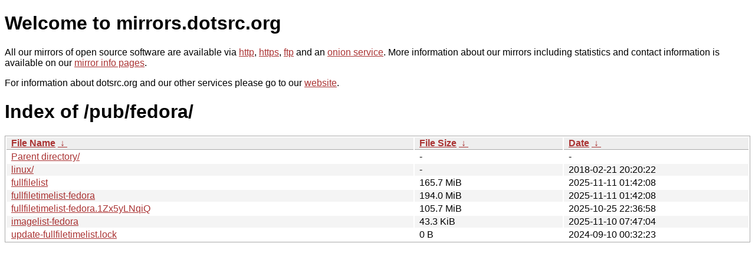

--- FILE ---
content_type: text/html
request_url: https://kvaser.dotsrc.org/pub/fedora/
body_size: 2958
content:
<!DOCTYPE html PUBLIC "-//W3C//DTD XHTML 1.0 Strict//EN" "http://www.w3.org/TR/xhtml1/DTD/xhtml1-strict.dtd">
<html xmlns="http://www.w3.org/1999/xhtml">
<head><meta name="viewport" content="width=device-width"/><meta http-equiv="content-type" content="text/html; charset=utf-8"/><style type="text/css">body,html {background:#fff;font-family:"Bitstream Vera Sans","Lucida Grande","Lucida Sans Unicode",Lucidux,Verdana,Lucida,sans-serif;}tr:nth-child(even) {background:#f4f4f4;}th,td {padding:0.1em 0.5em;}th {text-align:left;font-weight:bold;background:#eee;border-bottom:1px solid #aaa;}#list {border:1px solid #aaa;width:100%;}a {color:#a33;}a:hover {color:#e33;}</style>

<title>mirrors.dotsrc.org</title>
</head><body>
<h1>Welcome to mirrors.dotsrc.org</h1>
<p>
All our mirrors of open source software are available via <a href="http://mirrors.dotsrc.org">http</a>, <a href="https://mirrors.dotsrc.org">https</a>, <a href="ftp://mirrors.dotsrc.org">ftp</a> and an <a href="http://dotsrccccbidkzg7oc7oj4ugxrlfbt64qebyunxbrgqhxiwj3nl6vcad.onion/">onion service</a>.
More information about our mirrors including statistics and contact
information is available on our <a
href="//dotsrc.org/mirrors/">mirror info pages</a>.
</p>

<p>
For information about dotsrc.org and our other services please go to our
<a href="//dotsrc.org">website</a>.
</p>
<h1>Index of
/pub/fedora/</h1>
<table id="list"><thead><tr><th style="width:55%"><a href="?C=N&amp;O=A">File Name</a>&nbsp;<a href="?C=N&amp;O=D">&nbsp;&darr;&nbsp;</a></th><th style="width:20%"><a href="?C=S&amp;O=A">File Size</a>&nbsp;<a href="?C=S&amp;O=D">&nbsp;&darr;&nbsp;</a></th><th style="width:25%"><a href="?C=M&amp;O=A">Date</a>&nbsp;<a href="?C=M&amp;O=D">&nbsp;&darr;&nbsp;</a></th></tr></thead>
<tbody><tr><td class="link"><a href="../">Parent directory/</a></td><td class="size">-</td><td class="date">-</td></tr>
<tr><td class="link"><a href="linux/" title="linux">linux/</a></td><td class="size">-</td><td class="date">2018-02-21 20:20:22</td></tr>
<tr><td class="link"><a href="fullfilelist" title="fullfilelist">fullfilelist</a></td><td class="size">165.7 MiB</td><td class="date">2025-11-11 01:42:08</td></tr>
<tr><td class="link"><a href="fullfiletimelist-fedora" title="fullfiletimelist-fedora">fullfiletimelist-fedora</a></td><td class="size">194.0 MiB</td><td class="date">2025-11-11 01:42:08</td></tr>
<tr><td class="link"><a href="fullfiletimelist-fedora.1Zx5yLNqiQ" title="fullfiletimelist-fedora.1Zx5yLNqiQ">fullfiletimelist-fedora.1Zx5yLNqiQ</a></td><td class="size">105.7 MiB</td><td class="date">2025-10-25 22:36:58</td></tr>
<tr><td class="link"><a href="imagelist-fedora" title="imagelist-fedora">imagelist-fedora</a></td><td class="size">43.3 KiB</td><td class="date">2025-11-10 07:47:04</td></tr>
<tr><td class="link"><a href="update-fullfiletimelist.lock" title="update-fullfiletimelist.lock">update-fullfiletimelist.lock</a></td><td class="size">0 B</td><td class="date">2024-09-10 00:32:23</td></tr>
</tbody></table></body></html>